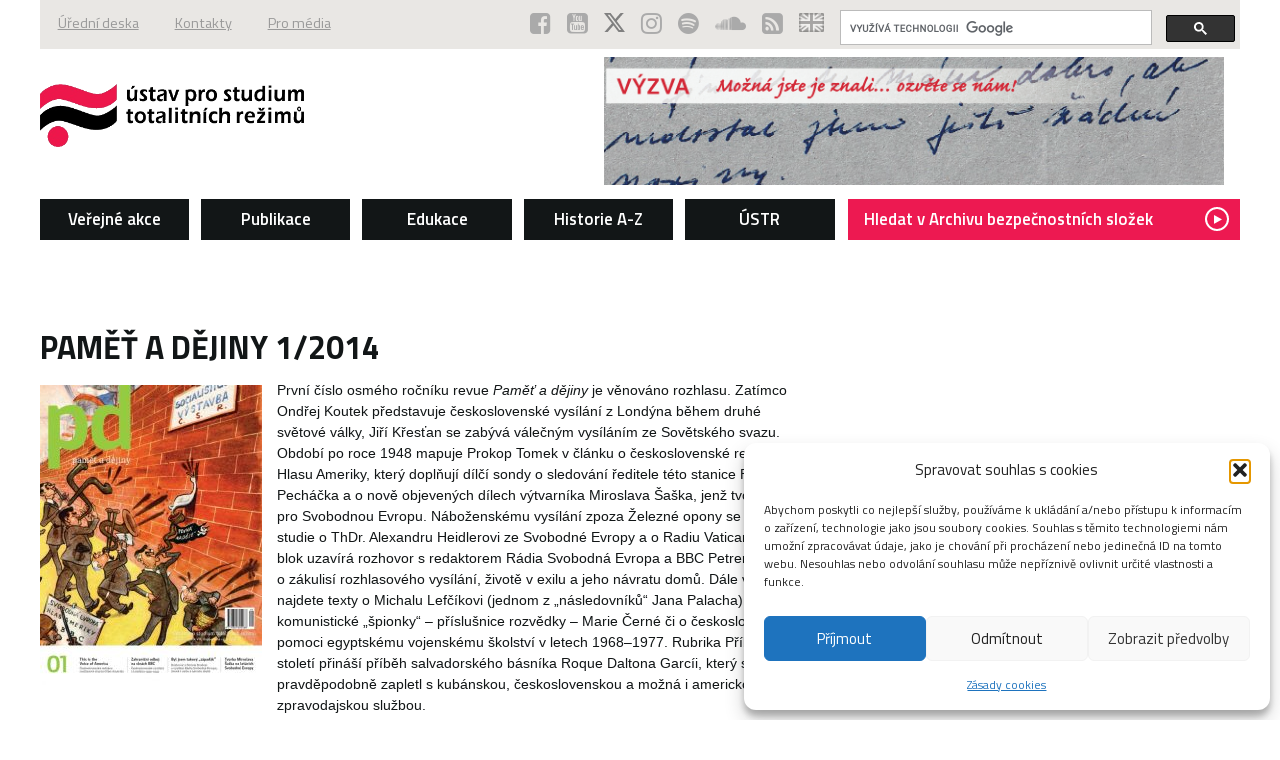

--- FILE ---
content_type: text/html; charset=UTF-8
request_url: https://www.ustrcr.cz/publikace/pamet-a-dejiny-12014/
body_size: 13731
content:
<!doctype html>
<html lang="cs-CZ" class="no-js">
		<head>
		<!-- Global site tag (gtag.js) - Google Analytics -->
<script type="text/plain" data-service="google-analytics" data-category="statistics" async data-cmplz-src="https://www.googletagmanager.com/gtag/js?id=G-2RT0XR8K1C"></script>
<script>
  window.dataLayer = window.dataLayer || [];
  function gtag(){dataLayer.push(arguments);}
  gtag('js', new Date());

  gtag('config', 'G-2RT0XR8K1C');
</script>
		<meta charset="UTF-8">
		<meta property="og:image" content="https://www.ustrcr.cz/wp-content/themes/ustrcr/img/logo_ustr.jpg">

		<link href="https://www.ustrcr.cz/wp-content/themes/ustrcr/img/favicon.ico" rel="shortcut icon">
		<link rel="alternate" type="application/rss+xml" title="Ústav pro studium totalitních režimů" href="https://www.ustrcr.cz/feed/" />
		<meta http-equiv="X-UA-Compatible" content="IE=edge,chrome=1">
		<meta name="viewport" content="width=device-width, initial-scale=1.0">
		<meta name="description" content="">
		<title>Paměť a dějiny 1/2014 &#8211; Ústav pro studium totalitních režimů</title>
<meta name='robots' content='max-image-preview:large' />
<link rel="alternate" hreflang="cs" href="https://www.ustrcr.cz/publikace/pamet-a-dejiny-12014/" />
<link rel="alternate" hreflang="x-default" href="https://www.ustrcr.cz/publikace/pamet-a-dejiny-12014/" />
<link rel='dns-prefetch' href='//netdna.bootstrapcdn.com' />
<link rel='stylesheet' id='wp-block-library-css' href='https://www.ustrcr.cz/wp-includes/css/dist/block-library/style.min.css?ver=6.5.7' media='all' />
<style id='classic-theme-styles-inline-css' type='text/css'>
/*! This file is auto-generated */
.wp-block-button__link{color:#fff;background-color:#32373c;border-radius:9999px;box-shadow:none;text-decoration:none;padding:calc(.667em + 2px) calc(1.333em + 2px);font-size:1.125em}.wp-block-file__button{background:#32373c;color:#fff;text-decoration:none}
</style>
<style id='global-styles-inline-css' type='text/css'>
body{--wp--preset--color--black: #000000;--wp--preset--color--cyan-bluish-gray: #abb8c3;--wp--preset--color--white: #ffffff;--wp--preset--color--pale-pink: #f78da7;--wp--preset--color--vivid-red: #cf2e2e;--wp--preset--color--luminous-vivid-orange: #ff6900;--wp--preset--color--luminous-vivid-amber: #fcb900;--wp--preset--color--light-green-cyan: #7bdcb5;--wp--preset--color--vivid-green-cyan: #00d084;--wp--preset--color--pale-cyan-blue: #8ed1fc;--wp--preset--color--vivid-cyan-blue: #0693e3;--wp--preset--color--vivid-purple: #9b51e0;--wp--preset--gradient--vivid-cyan-blue-to-vivid-purple: linear-gradient(135deg,rgba(6,147,227,1) 0%,rgb(155,81,224) 100%);--wp--preset--gradient--light-green-cyan-to-vivid-green-cyan: linear-gradient(135deg,rgb(122,220,180) 0%,rgb(0,208,130) 100%);--wp--preset--gradient--luminous-vivid-amber-to-luminous-vivid-orange: linear-gradient(135deg,rgba(252,185,0,1) 0%,rgba(255,105,0,1) 100%);--wp--preset--gradient--luminous-vivid-orange-to-vivid-red: linear-gradient(135deg,rgba(255,105,0,1) 0%,rgb(207,46,46) 100%);--wp--preset--gradient--very-light-gray-to-cyan-bluish-gray: linear-gradient(135deg,rgb(238,238,238) 0%,rgb(169,184,195) 100%);--wp--preset--gradient--cool-to-warm-spectrum: linear-gradient(135deg,rgb(74,234,220) 0%,rgb(151,120,209) 20%,rgb(207,42,186) 40%,rgb(238,44,130) 60%,rgb(251,105,98) 80%,rgb(254,248,76) 100%);--wp--preset--gradient--blush-light-purple: linear-gradient(135deg,rgb(255,206,236) 0%,rgb(152,150,240) 100%);--wp--preset--gradient--blush-bordeaux: linear-gradient(135deg,rgb(254,205,165) 0%,rgb(254,45,45) 50%,rgb(107,0,62) 100%);--wp--preset--gradient--luminous-dusk: linear-gradient(135deg,rgb(255,203,112) 0%,rgb(199,81,192) 50%,rgb(65,88,208) 100%);--wp--preset--gradient--pale-ocean: linear-gradient(135deg,rgb(255,245,203) 0%,rgb(182,227,212) 50%,rgb(51,167,181) 100%);--wp--preset--gradient--electric-grass: linear-gradient(135deg,rgb(202,248,128) 0%,rgb(113,206,126) 100%);--wp--preset--gradient--midnight: linear-gradient(135deg,rgb(2,3,129) 0%,rgb(40,116,252) 100%);--wp--preset--font-size--small: 13px;--wp--preset--font-size--medium: 20px;--wp--preset--font-size--large: 36px;--wp--preset--font-size--x-large: 42px;--wp--preset--spacing--20: 0.44rem;--wp--preset--spacing--30: 0.67rem;--wp--preset--spacing--40: 1rem;--wp--preset--spacing--50: 1.5rem;--wp--preset--spacing--60: 2.25rem;--wp--preset--spacing--70: 3.38rem;--wp--preset--spacing--80: 5.06rem;--wp--preset--shadow--natural: 6px 6px 9px rgba(0, 0, 0, 0.2);--wp--preset--shadow--deep: 12px 12px 50px rgba(0, 0, 0, 0.4);--wp--preset--shadow--sharp: 6px 6px 0px rgba(0, 0, 0, 0.2);--wp--preset--shadow--outlined: 6px 6px 0px -3px rgba(255, 255, 255, 1), 6px 6px rgba(0, 0, 0, 1);--wp--preset--shadow--crisp: 6px 6px 0px rgba(0, 0, 0, 1);}:where(.is-layout-flex){gap: 0.5em;}:where(.is-layout-grid){gap: 0.5em;}body .is-layout-flex{display: flex;}body .is-layout-flex{flex-wrap: wrap;align-items: center;}body .is-layout-flex > *{margin: 0;}body .is-layout-grid{display: grid;}body .is-layout-grid > *{margin: 0;}:where(.wp-block-columns.is-layout-flex){gap: 2em;}:where(.wp-block-columns.is-layout-grid){gap: 2em;}:where(.wp-block-post-template.is-layout-flex){gap: 1.25em;}:where(.wp-block-post-template.is-layout-grid){gap: 1.25em;}.has-black-color{color: var(--wp--preset--color--black) !important;}.has-cyan-bluish-gray-color{color: var(--wp--preset--color--cyan-bluish-gray) !important;}.has-white-color{color: var(--wp--preset--color--white) !important;}.has-pale-pink-color{color: var(--wp--preset--color--pale-pink) !important;}.has-vivid-red-color{color: var(--wp--preset--color--vivid-red) !important;}.has-luminous-vivid-orange-color{color: var(--wp--preset--color--luminous-vivid-orange) !important;}.has-luminous-vivid-amber-color{color: var(--wp--preset--color--luminous-vivid-amber) !important;}.has-light-green-cyan-color{color: var(--wp--preset--color--light-green-cyan) !important;}.has-vivid-green-cyan-color{color: var(--wp--preset--color--vivid-green-cyan) !important;}.has-pale-cyan-blue-color{color: var(--wp--preset--color--pale-cyan-blue) !important;}.has-vivid-cyan-blue-color{color: var(--wp--preset--color--vivid-cyan-blue) !important;}.has-vivid-purple-color{color: var(--wp--preset--color--vivid-purple) !important;}.has-black-background-color{background-color: var(--wp--preset--color--black) !important;}.has-cyan-bluish-gray-background-color{background-color: var(--wp--preset--color--cyan-bluish-gray) !important;}.has-white-background-color{background-color: var(--wp--preset--color--white) !important;}.has-pale-pink-background-color{background-color: var(--wp--preset--color--pale-pink) !important;}.has-vivid-red-background-color{background-color: var(--wp--preset--color--vivid-red) !important;}.has-luminous-vivid-orange-background-color{background-color: var(--wp--preset--color--luminous-vivid-orange) !important;}.has-luminous-vivid-amber-background-color{background-color: var(--wp--preset--color--luminous-vivid-amber) !important;}.has-light-green-cyan-background-color{background-color: var(--wp--preset--color--light-green-cyan) !important;}.has-vivid-green-cyan-background-color{background-color: var(--wp--preset--color--vivid-green-cyan) !important;}.has-pale-cyan-blue-background-color{background-color: var(--wp--preset--color--pale-cyan-blue) !important;}.has-vivid-cyan-blue-background-color{background-color: var(--wp--preset--color--vivid-cyan-blue) !important;}.has-vivid-purple-background-color{background-color: var(--wp--preset--color--vivid-purple) !important;}.has-black-border-color{border-color: var(--wp--preset--color--black) !important;}.has-cyan-bluish-gray-border-color{border-color: var(--wp--preset--color--cyan-bluish-gray) !important;}.has-white-border-color{border-color: var(--wp--preset--color--white) !important;}.has-pale-pink-border-color{border-color: var(--wp--preset--color--pale-pink) !important;}.has-vivid-red-border-color{border-color: var(--wp--preset--color--vivid-red) !important;}.has-luminous-vivid-orange-border-color{border-color: var(--wp--preset--color--luminous-vivid-orange) !important;}.has-luminous-vivid-amber-border-color{border-color: var(--wp--preset--color--luminous-vivid-amber) !important;}.has-light-green-cyan-border-color{border-color: var(--wp--preset--color--light-green-cyan) !important;}.has-vivid-green-cyan-border-color{border-color: var(--wp--preset--color--vivid-green-cyan) !important;}.has-pale-cyan-blue-border-color{border-color: var(--wp--preset--color--pale-cyan-blue) !important;}.has-vivid-cyan-blue-border-color{border-color: var(--wp--preset--color--vivid-cyan-blue) !important;}.has-vivid-purple-border-color{border-color: var(--wp--preset--color--vivid-purple) !important;}.has-vivid-cyan-blue-to-vivid-purple-gradient-background{background: var(--wp--preset--gradient--vivid-cyan-blue-to-vivid-purple) !important;}.has-light-green-cyan-to-vivid-green-cyan-gradient-background{background: var(--wp--preset--gradient--light-green-cyan-to-vivid-green-cyan) !important;}.has-luminous-vivid-amber-to-luminous-vivid-orange-gradient-background{background: var(--wp--preset--gradient--luminous-vivid-amber-to-luminous-vivid-orange) !important;}.has-luminous-vivid-orange-to-vivid-red-gradient-background{background: var(--wp--preset--gradient--luminous-vivid-orange-to-vivid-red) !important;}.has-very-light-gray-to-cyan-bluish-gray-gradient-background{background: var(--wp--preset--gradient--very-light-gray-to-cyan-bluish-gray) !important;}.has-cool-to-warm-spectrum-gradient-background{background: var(--wp--preset--gradient--cool-to-warm-spectrum) !important;}.has-blush-light-purple-gradient-background{background: var(--wp--preset--gradient--blush-light-purple) !important;}.has-blush-bordeaux-gradient-background{background: var(--wp--preset--gradient--blush-bordeaux) !important;}.has-luminous-dusk-gradient-background{background: var(--wp--preset--gradient--luminous-dusk) !important;}.has-pale-ocean-gradient-background{background: var(--wp--preset--gradient--pale-ocean) !important;}.has-electric-grass-gradient-background{background: var(--wp--preset--gradient--electric-grass) !important;}.has-midnight-gradient-background{background: var(--wp--preset--gradient--midnight) !important;}.has-small-font-size{font-size: var(--wp--preset--font-size--small) !important;}.has-medium-font-size{font-size: var(--wp--preset--font-size--medium) !important;}.has-large-font-size{font-size: var(--wp--preset--font-size--large) !important;}.has-x-large-font-size{font-size: var(--wp--preset--font-size--x-large) !important;}
.wp-block-navigation a:where(:not(.wp-element-button)){color: inherit;}
:where(.wp-block-post-template.is-layout-flex){gap: 1.25em;}:where(.wp-block-post-template.is-layout-grid){gap: 1.25em;}
:where(.wp-block-columns.is-layout-flex){gap: 2em;}:where(.wp-block-columns.is-layout-grid){gap: 2em;}
.wp-block-pullquote{font-size: 1.5em;line-height: 1.6;}
</style>
<link rel='stylesheet' id='finalTilesGallery_stylesheet-css' href='https://www.ustrcr.cz/wp-content/plugins/final-tiles-grid-gallery-lite/scripts/ftg.css?ver=3.5.8' media='all' />
<link rel='stylesheet' id='fontawesome_stylesheet-css' href='//netdna.bootstrapcdn.com/font-awesome/4.7.0/css/font-awesome.css?ver=6.5.7' media='all' />
<link rel='stylesheet' id='iwmp-styles-css' href='https://www.ustrcr.cz/wp-content/plugins/iw-magnific-popup/includes/assets/magnific-popup.css?ver=6.5.7' media='all' />
<link rel='stylesheet' id='cmplz-general-css' href='https://www.ustrcr.cz/wp-content/plugins/complianz-gdpr/assets/css/cookieblocker.min.css?ver=1765922208' media='all' />
<link rel='stylesheet' id='normalize-css' href='https://www.ustrcr.cz/wp-content/themes/ustrcr/css/normalize.css?ver=1.0' media='all' />
<link rel='stylesheet' id='style-css' href='https://www.ustrcr.cz/wp-content/themes/ustrcr/style.css?ver=2.0' media='all' />
<link rel='stylesheet' id='default-css' href='https://www.ustrcr.cz/wp-content/themes/ustrcr/css/default.css?ver=1.1' media='all' />
<script type="text/javascript" src="https://www.ustrcr.cz/wp-includes/js/jquery/jquery.min.js?ver=3.7.1" id="jquery-core-js"></script>
<script type="text/javascript" src="https://www.ustrcr.cz/wp-includes/js/jquery/jquery-migrate.min.js?ver=3.4.1" id="jquery-migrate-js"></script>
			<style>.cmplz-hidden {
					display: none !important;
				}</style>	</head>
	<body data-cmplz=1 class="publications-template-default single single-publications postid-37420 pamet-a-dejiny-12014">
		<div class="container">
			<header class="header cf">
				<div class="header__sub cf">
					<ul class="header__menu"><li id="menu-item-29779" class="menu-item menu-item-type-post_type menu-item-object-page menu-item-29779 nav__item"><a href="https://www.ustrcr.cz/o-nas/uredni-deska/">Úřední deska</a></li>
<li id="menu-item-29775" class="menu-item menu-item-type-post_type menu-item-object-page menu-item-29775 nav__item"><a href="https://www.ustrcr.cz/koncepty/webovy-archiv/o-nas-koncept/kontakty/">Kontakty</a></li>
<li id="menu-item-72255" class="menu-item menu-item-type-post_type menu-item-object-page menu-item-72255 nav__item"><a href="https://www.ustrcr.cz/pro-media/">Pro média</a></li>
</ul>					<ul class="header__icons">
												<li class="resp__hide"><a href="https://www.facebook.com/UstavProStudiumTotalitnichRezimu" target="_blank"><i class="fa fa-facebook-square"></i></a></li>
						
												<li class="resp__hide"><a href="https://www.youtube.com/channel/UCAxTWJzssjzpM0pqhQ7loHQ" target="_blank"><i class="fa fa-youtube-square"></i></a></li>
						
												<li class="resp__hide"><a href="https://twitter.com/ustr_cr" target="_blank"><img class="fa" src="https://www.ustrcr.cz/wp-content/themes/ustrcr/img/x-social.svg" width='21' /></a></li>
						
												<li class="resp__hide"><a href="https://www.instagram.com/ustr_cr/" target="_blank"><i class="fa fa-instagram"></i></a></li>
						
												<li class="resp__hide"><a href="https://open.spotify.com/show/60kqHJ1p2YqV10ZYfJAUAP" target="_blank"><i class="fa fa-spotify"></i></a></li>
						
												<li class="resp__hide"><a href="https://soundcloud.com/user-14580619" target="_blank"><i class="fa fa-soundcloud"></i></a></li>
						
						<li class="resp__hide"><a href="https://www.ustrcr.cz/feed/" target="_blank"><i class="fa fa-rss-square"></i></a></li>
						<li class="icon--flag"><a href="https://www.ustrcr.cz/en/"><img src="https://www.ustrcr.cz/wp-content/uploads/flags/flag-en.png" alt="en" /></a></li>					</ul>

					<fieldset class="header__search" role="search">
                        <script>
                            (function() {
                                var cx = '004325297478379875100:iacheem2sgc';
                                var gcse = document.createElement('script');
                                gcse.type = 'text/javascript';
                                gcse.async = true;
                                gcse.src = 'https://cse.google.com/cse.js?cx=' + cx;
                                var s = document.getElementsByTagName('script')[0];
                                s.parentNode.insertBefore(gcse, s);
                            })();
                        </script>
                        <gcse:searchbox></gcse:searchbox>
                        					</fieldset>
				</div>
				<div class="header__between">
					<p class="header__logo"><a href="https://www.ustrcr.cz/"><img src="https://www.ustrcr.cz/wp-content/themes/ustrcr/img/logo.png" alt="Ústav pro studium totalitních režimů"></a></p> <p class="header__claim">
		<a href="https://www.ustrcr.cz/centrum-pro-valecne-dopisy/" style="color:#ed1a4d" title="Centrum pro válečné dopisy"><img width='620' alt="Centrum pro válečné dopisy" src="https://www.ustrcr.cz/wp-content/themes/ustrcr/img/centrum_pro_valecne_dopisy.jpg"></a></p>
				</div>
				<nav class="header__nav cf">
					<span class="nav__responsive"><span class="bar"><span class="bar__ico bar--t"></span><span class="bar__ico bar--m"></span><span class="bar__ico bar--b"></span></span></span>
					<div class="nav__body">
						<ul><li id="menu-item-31853" class="menu-item menu-item-type-custom menu-item-object-custom menu-item-has-children menu-item-31853 nav__item"><a href="https://www.ustrcr.cz/akce/">Veřejné akce</a>
<ul class="sub-menu">
	<li id="menu-item-31849" class="menu-item menu-item-type-custom menu-item-object-custom menu-item-31849 nav-sub__item"><a href="https://www.ustrcr.cz/typ-akce/konference/">Konference</a></li>
	<li id="menu-item-31851" class="menu-item menu-item-type-custom menu-item-object-custom menu-item-31851 nav-sub__item"><a href="https://www.ustrcr.cz/typ-akce/vystavy/">Výstavy</a></li>
	<li id="menu-item-31850" class="menu-item menu-item-type-custom menu-item-object-custom menu-item-31850 nav-sub__item"><a href="https://www.ustrcr.cz/typ-akce/prednasky/">Přednášky</a></li>
	<li id="menu-item-39999" class="menu-item menu-item-type-taxonomy menu-item-object-projects_taxonomy menu-item-39999 nav-sub__item"><a href="https://www.ustrcr.cz/typ-projektu/prednasky-pro-skoly-a-verejnost/">Nabídka seminářů</a></li>
	<li id="menu-item-39076" class="menu-item menu-item-type-custom menu-item-object-custom menu-item-39076 nav-sub__item"><a href="https://www.ustrcr.cz/typ-akce/prezentace-publikaci/">Prezentace publikací</a></li>
	<li id="menu-item-29746" class="menu-item menu-item-type-post_type menu-item-object-page menu-item-29746 nav-sub__item"><a href="https://www.ustrcr.cz/archiv-akci/audio-archiv/">Videozáznamy akcí ÚSTR</a></li>
</ul>
</li>
<li id="menu-item-38078" class="menu-item menu-item-type-custom menu-item-object-custom menu-item-has-children menu-item-38078 nav__item"><a href="https://www.ustrcr.cz/publikace/">Publikace</a>
<ul class="sub-menu">
	<li id="menu-item-85397" class="menu-item menu-item-type-taxonomy menu-item-object-publications_taxonomy current-publications-ancestor current-menu-parent current-publications-parent menu-item-85397 nav-sub__item"><a href="https://www.ustrcr.cz/typ-publikace/pamet-a-dejiny/">Paměť a dějiny</a></li>
	<li id="menu-item-85393" class="menu-item menu-item-type-taxonomy menu-item-object-publications_taxonomy menu-item-85393 nav-sub__item"><a href="https://www.ustrcr.cz/typ-publikace/monografie/">Monografie</a></li>
	<li id="menu-item-85386" class="menu-item menu-item-type-taxonomy menu-item-object-publications_taxonomy menu-item-85386 nav-sub__item"><a href="https://www.ustrcr.cz/typ-publikace/edice-dokumentu/">Edice dokumentů</a></li>
	<li id="menu-item-85391" class="menu-item menu-item-type-taxonomy menu-item-object-publications_taxonomy menu-item-85391 nav-sub__item"><a href="https://www.ustrcr.cz/typ-publikace/memoary/">Memoáry</a></li>
	<li id="menu-item-85387" class="menu-item menu-item-type-taxonomy menu-item-object-publications_taxonomy menu-item-85387 nav-sub__item"><a href="https://www.ustrcr.cz/typ-publikace/katalogy-vystav/">Katalogy výstav</a></li>
	<li id="menu-item-86140" class="menu-item menu-item-type-taxonomy menu-item-object-publications_taxonomy menu-item-86140 nav-sub__item"><a href="https://www.ustrcr.cz/typ-publikace/securitas-imperii/">Securitas Imperii</a></li>
	<li id="menu-item-85382" class="menu-item menu-item-type-taxonomy menu-item-object-publications_taxonomy menu-item-85382 nav-sub__item"><a href="https://www.ustrcr.cz/typ-publikace/cizojazycne-publikace/">Cizojazyčné publikace</a></li>
	<li id="menu-item-86138" class="menu-item menu-item-type-taxonomy menu-item-object-publications_taxonomy menu-item-86138 nav-sub__item"><a href="https://www.ustrcr.cz/typ-publikace/sborniky-a-kolektivni-monografie/">Sborníky a kolektivní monografie</a></li>
	<li id="menu-item-86139" class="menu-item menu-item-type-taxonomy menu-item-object-publications_taxonomy menu-item-86139 nav-sub__item"><a href="https://www.ustrcr.cz/typ-publikace/publikace-ke-stazeni/">Publikace ke stažení</a></li>
	<li id="menu-item-85389" class="menu-item menu-item-type-taxonomy menu-item-object-publications_taxonomy menu-item-85389 nav-sub__item"><a href="https://www.ustrcr.cz/typ-publikace/komiks/">Komiks</a></li>
	<li id="menu-item-86142" class="menu-item menu-item-type-taxonomy menu-item-object-publications_taxonomy menu-item-86142 nav-sub__item"><a href="https://www.ustrcr.cz/typ-publikace/podporene-publikace/">Podpořené publikace</a></li>
	<li id="menu-item-86141" class="menu-item menu-item-type-taxonomy menu-item-object-publications_taxonomy menu-item-86141 nav-sub__item"><a href="https://www.ustrcr.cz/typ-publikace/vyukova-dvd/">Výuková DVD</a></li>
</ul>
</li>
<li id="menu-item-33007" class="menu-item menu-item-type-post_type menu-item-object-page menu-item-has-children menu-item-33007 nav__item"><a href="https://www.ustrcr.cz/pro-skoly/">Edukace</a>
<ul class="sub-menu">
	<li id="menu-item-38558" class="menu-item menu-item-type-taxonomy menu-item-object-projects_taxonomy menu-item-38558 nav-sub__item"><a href="https://www.ustrcr.cz/typ-projektu/prednasky-pro-skoly-a-verejnost/">Přednášky pro školy a veřejnost</a></li>
	<li id="menu-item-80643" class="menu-item menu-item-type-post_type menu-item-object-page menu-item-80643 nav-sub__item"><a href="https://www.ustrcr.cz/pro-skoly/projektove-hodiny/">Projektové hodiny</a></li>
	<li id="menu-item-81301" class="menu-item menu-item-type-post_type menu-item-object-page menu-item-81301 nav-sub__item"><a href="https://www.ustrcr.cz/pro-skoly/letni-skola-pro-studenty/">Akce pro školy a veřejnost</a></li>
	<li id="menu-item-90668" class="menu-item menu-item-type-post_type menu-item-object-page menu-item-90668 nav-sub__item"><a href="https://www.ustrcr.cz/pro-skoly/letni-skola-pro-ucitele-2025/">Letní škola pro učitele 2025</a></li>
	<li id="menu-item-31859" class="menu-item menu-item-type-post_type menu-item-object-page menu-item-31859 nav-sub__item"><a href="https://www.ustrcr.cz/pro-skoly/vystavy-pro-skoly/">Putovní výstavy ÚSTR</a></li>
	<li id="menu-item-31891" class="menu-item menu-item-type-post_type menu-item-object-page menu-item-31891 nav-sub__item"><a href="https://www.ustrcr.cz/knihovna-jana-langose/">Knihovna Jána Langoše</a></li>
</ul>
</li>
<li id="menu-item-34735" class="menu-item menu-item-type-custom menu-item-object-custom menu-item-has-children menu-item-34735 nav__item"><a href="https://www.ustrcr.cz/typ-projektu/historicka-temata/">Historie A-Z</a>
<ul class="sub-menu">
	<li id="menu-item-68544" class="menu-item menu-item-type-post_type menu-item-object-page menu-item-68544 nav-sub__item"><a href="https://www.ustrcr.cz/o-nas/kalendar-vyroci/">Kalendárium</a></li>
	<li id="menu-item-85432" class="menu-item menu-item-type-post_type menu-item-object-page menu-item-85432 nav-sub__item"><a href="https://www.ustrcr.cz/jmenny-rejstrik-2/">Jmenný rejstřík</a></li>
	<li id="menu-item-85882" class="menu-item menu-item-type-post_type menu-item-object-page menu-item-85882 nav-sub__item"><a href="https://www.ustrcr.cz/roky/">Historické události</a></li>
	<li id="menu-item-85337" class="menu-item menu-item-type-post_type menu-item-object-page menu-item-85337 nav-sub__item"><a href="https://www.ustrcr.cz/historicka-temata/">Historická témata</a></li>
	<li id="menu-item-85361" class="menu-item menu-item-type-post_type menu-item-object-page menu-item-85361 nav-sub__item"><a href="https://www.ustrcr.cz/historicke-dokumenty/">Historické dokumenty</a></li>
	<li id="menu-item-29750" class="menu-item menu-item-type-post_type menu-item-object-page menu-item-29750 nav-sub__item"><a href="https://www.ustrcr.cz/uvod/audio-nebo-videozaznamy-k-historickym-tematum/">Historické audio a videozáznamy</a></li>
	<li id="menu-item-32313" class="menu-item menu-item-type-post_type menu-item-object-page menu-item-32313 nav-sub__item"><a href="https://www.ustrcr.cz/o-nas/cena-ustr/">Ceny ÚSTR</a></li>
</ul>
</li>
<li id="menu-item-27890" class="menu-item menu-item-type-post_type menu-item-object-page menu-item-has-children menu-item-27890 nav__item"><a title="Pro základní informace o ÚSTR klikněte zde." href="https://www.ustrcr.cz/o-nas/">ÚSTR</a>
<ul class="sub-menu">
	<li id="menu-item-29767" class="menu-item menu-item-type-post_type menu-item-object-page menu-item-29767 nav-sub__item"><a href="https://www.ustrcr.cz/o-nas/organizacni-struktura/">Organizační struktura</a></li>
	<li id="menu-item-32119" class="menu-item menu-item-type-post_type menu-item-object-page menu-item-32119 nav-sub__item"><a href="https://www.ustrcr.cz/koncepty/webovy-archiv/o-nas-koncept/kontakty/">Kontakty</a></li>
	<li id="menu-item-29212" class="menu-item menu-item-type-post_type menu-item-object-page menu-item-29212 nav-sub__item"><a href="https://www.ustrcr.cz/o-nas/zakon-c-181-2007-sb/">Zákon o ÚSTR</a></li>
	<li id="menu-item-29213" class="menu-item menu-item-type-post_type menu-item-object-page menu-item-29213 nav-sub__item"><a href="https://www.ustrcr.cz/o-nas/chronologie-vzniku/">Historie ÚSTR</a></li>
	<li id="menu-item-38468" class="menu-item menu-item-type-post_type menu-item-object-page menu-item-38468 nav-sub__item"><a href="https://www.ustrcr.cz/o-nas/vyrocni-zprava-ustr/">Výroční zprávy</a></li>
	<li id="menu-item-59599" class="menu-item menu-item-type-post_type menu-item-object-page menu-item-59599 nav-sub__item"><a href="https://www.ustrcr.cz/o-nas/audit-rovneho-odmenovani-logib-a-personalni-audit-ferovych-prilezitosti/">Audity: rovné odměňování a férové příležitosti</a></li>
	<li id="menu-item-59976" class="menu-item menu-item-type-post_type menu-item-object-page menu-item-59976 nav-sub__item"><a href="https://www.ustrcr.cz/o-nas/plan-genderove-rovnosti-gep/">Plán genderové rovnosti (GEP)</a></li>
	<li id="menu-item-29214" class="menu-item menu-item-type-post_type menu-item-object-page menu-item-29214 nav-sub__item"><a href="https://www.ustrcr.cz/o-nas/plan-cinnosti-ustavu/">Koncepce a plány činnosti</a></li>
	<li id="menu-item-29799" class="menu-item menu-item-type-post_type menu-item-object-page menu-item-29799 nav-sub__item"><a href="https://www.ustrcr.cz/o-nas/uredni-deska/povinne-zverejnovane-zakladni-informace/">Povinně zveřejňované základní informace</a></li>
	<li id="menu-item-60500" class="menu-item menu-item-type-post_type menu-item-object-page menu-item-60500 nav-sub__item"><a href="https://www.ustrcr.cz/prohlaseni-o-pristupnosti/">Prohlášení o přístupnosti</a></li>
	<li id="menu-item-60692" class="menu-item menu-item-type-post_type menu-item-object-page menu-item-60692 nav-sub__item"><a href="https://www.ustrcr.cz/o-nas/uredni-deska/volne-pracovni-pozice-2/">Volné pracovní pozice a stáže</a></li>
	<li id="menu-item-80468" class="menu-item menu-item-type-post_type menu-item-object-page menu-item-80468 nav-sub__item"><a href="https://www.ustrcr.cz/o-nas/odborove-organizace/">Odborové organizace ÚSTR</a></li>
	<li id="menu-item-33171" class="menu-item menu-item-type-post_type menu-item-object-page menu-item-33171 nav-sub__item"><a href="https://www.ustrcr.cz/o-nas/loga-ke-stazeni/">Logo ke stažení</a></li>
</ul>
</li>
<li id="menu-item-27888" class="nav--high menu-item menu-item-type-custom menu-item-object-custom menu-item-27888 nav__item"><a title="Pokud žádáte informace z archiválií bývalé Státní bezpečnosti anebo jiných bezpečnostních složek, vztahující se ke konkrétním osobám, obracejte se prosím přímo na Archiv bezpečnostních složek." href="http://www.abscr.cz/cs/jak-zadat">Hledat v Archivu bezpečnostních složek <i class="fa fa-play"></i></a></li>
</ul>
											</div>
				</nav>
			</header>
			<div class="content cf">
                <gcse:searchresults></gcse:searchresults>

<aside class="breadcrumb__wrap">
	<p class="breadcrumb" typeof="BreadcrumbList" vocab="http://schema.org/">
			</p>
</aside>
<section class="main" role="main">
	
			<h1>Paměť a dějiny 1/2014</h1>
	
	<p><img fetchpriority="high" decoding="async" width="222" height="300" class="size-medium wp-image-37422 alignleft" src="https://www.ustrcr.cz/wp-content/uploads/2017/06/PD_1_14_obalka-222x300.jpeg" alt="" srcset="https://www.ustrcr.cz/wp-content/uploads/2017/06/PD_1_14_obalka-222x300.jpeg 222w, https://www.ustrcr.cz/wp-content/uploads/2017/06/PD_1_14_obalka-111x150.jpeg 111w, https://www.ustrcr.cz/wp-content/uploads/2017/06/PD_1_14_obalka-110x148.jpeg 110w, https://www.ustrcr.cz/wp-content/uploads/2017/06/PD_1_14_obalka-148x200.jpeg 148w, https://www.ustrcr.cz/wp-content/uploads/2017/06/PD_1_14_obalka.jpeg 568w" sizes="(max-width: 222px) 100vw, 222px" />První číslo osmého ročníku revue <em>Paměť a dějiny</em> je věnováno rozhlasu. Zatímco Ondřej Koutek představuje československé vysílání z Londýna během druhé světové války, Jiří Křesťan se zabývá válečným vysíláním ze Sovětského svazu. Období po roce 1948 mapuje Prokop Tomek v článku o československé redakci Hlasu Ameriky, který doplňují dílčí sondy o sledování ředitele této stanice Pavla Pecháčka a o nově objevených dílech výtvarníka Miroslava Šaška, jenž tvořil letáky pro Svobodnou Evropu. Náboženskému vysílání zpoza Železné opony se věnují studie o ThDr. Alexandru Heidlerovi ze Svobodné Evropy a o Radiu Vaticana. Celý blok uzavírá rozhovor s redaktorem Rádia Svobodná Evropa a BBC Petrem Brodem o zákulisí rozhlasového vysílání, životě v exilu a jeho návratu domů. Dále v čísle najdete texty o Michalu Lefčíkovi (jednom z „následovníků“ Jana Palacha), o životě komunistické „špionky“ – příslušnice rozvědky – Marie Černé či o československé pomoci egyptskému vojenskému školství v letech 1968–1977. Rubrika Příběh 20. století přináší příběh salvadorského básníka Roque Daltona Garcíi, který se pravděpodobně zapletl s kubánskou, československou a možná i americkou zpravodajskou službou.</p>
<div style="clear: both;"></div>
<h4>Prezentace časopisu (Praha, Český rozhlas,15.04.2014)</h4>
<p><em>Zdroj: Český rozhlas</em></p>
<h4><a title="Soubor ve formátu PDF" href="https://www.ustrcr.cz/data/pdf/pamet-dejiny/pad1401/001.pdf">Editorial</a></h4>
<h4><a title="Soubor ve formátu PDF" href="https://www.ustrcr.cz/data/pdf/pamet-dejiny/pad1401/002.pdf">Obsah</a></h4>
<h4>Studie a články</h4>
<ul>
<li><a title="Soubor ve formátu PDF" href="https://www.ustrcr.cz/data/pdf/pamet-dejiny/pad1401/003-017.pdf">Prokop Tomek: This is the Voice of America. Československá redakce státní rozhlasové stanice Spojených států amerických Hlas Ameriky</a></li>
<li><a title="Soubor ve formátu PDF" href="https://www.ustrcr.cz/data/pdf/pamet-dejiny/pad1401/018-029.pdf">Jiří Křesťan: Hovoří Moskva – Moskva hovoří! Československé rozhlasové vysílání ze Sovětského svazu v letech 1939–1945</a></li>
<li><a title="Soubor ve formátu PDF" href="https://www.ustrcr.cz/data/pdf/pamet-dejiny/pad1401/030-044.pdf">Ondřej Koutek: Zahraniční odboj na vlnách BBC. Československé vysílání z Londýna 1939–194</a>5</li>
<li><a title="Soubor ve formátu PDF" href="https://www.ustrcr.cz/data/pdf/pamet-dejiny/pad1401/045-057.pdf">Stanislava Vodičková: Slyšte to, všichni lidé, všichni obyvatelé světa, naslouchejte. O vysílání české redakce Vatikánského rozhlasu</a></li>
</ul>
<h4>Dokumenty</h4>
<ul>
<li><a title="Soubor ve formátu PDF" href="https://www.ustrcr.cz/data/pdf/pamet-dejiny/pad1401/058-068.pdf">Petr Blažek: Slovenský následovník? Šest dokumentů k sebeupálení Michala Lefčíka v Košicích 11. dubna 1969</a></li>
</ul>
<h4>Rozhovor</h4>
<ul>
<li><a title="Soubor ve formátu PDF" href="https://www.ustrcr.cz/data/pdf/pamet-dejiny/pad1401/069-078.pdf">Prokop Tomek: Byl jsem takový „zápaďák“. S redaktorem Rádia Svobodná Evropa Petrem Brodem o zákulisí vysílání, životě v exilu a návratu domů</a></li>
</ul>
<h4>Struktury moci</h4>
<ul>
<li><a title="Soubor ve formátu PDF" href="https://www.ustrcr.cz/data/pdf/pamet-dejiny/pad1401/079-091.pdf">Milan Vyhlídal: Závěrečná fáze československého působení na MTC v Káhiře. Československá pomoc egyptskému vojenskému školství v letech 1968–1977</a></li>
</ul>
<h4>Pro totalitu</h4>
<ul>
<li><a title="Soubor ve formátu PDF" href="https://www.ustrcr.cz/data/pdf/pamet-dejiny/pad1401/092-098.pdf">Michal Miklovič: S manželom v zahraničí. Profil príslušníčky rozviedky Marie Černej</a></li>
</ul>
<h4>Proti totalitě</h4>
<ul>
<li><a title="Soubor ve formátu PDF" href="https://www.ustrcr.cz/data/pdf/pamet-dejiny/pad1401/099-107.pdf">Prokop Tomek: „Otec Křišťan“ z Rádia Svobodná Evropa</a></li>
</ul>
<h4>Příběh 20. století</h4>
<ul>
<li><a title="Soubor ve formátu PDF" href="https://www.ustrcr.cz/data/pdf/pamet-dejiny/pad1401/108-116.pdf">Jiří Piškula: Roque Dalton García. Básník, bohém a partyzán očima tří tajných služeb</a></li>
</ul>
<h4>Objektivem tajné policie</h4>
<ul>
<li><a title="Soubor ve formátu PDF" href="https://www.ustrcr.cz/data/pdf/pamet-dejiny/pad1401/117-121.pdf">Prokop Tomek: Akce „Pecka“. Sledování ředitele čs. redakce Hlasu Ameriky Pavla Pecháčka v červnu 1986 v Praze</a></li>
</ul>
<h4>Galerie</h4>
<ul>
<li><a title="Soubor ve formátu PDF" href="https://www.ustrcr.cz/data/pdf/pamet-dejiny/pad1401/122-123.pdf">Petr Placák: Chovali jsme se v umění svobodně. Konfrontace malíře Antonína Málka</a></li>
<li><a title="Soubor ve formátu PDF" href="https://www.ustrcr.cz/data/pdf/pamet-dejiny/pad1401/124-129.pdf">Prokop Tomek: Tvorba Miroslava Šaška na letácích Svobodné Evropy</a></li>
</ul>
<h4>V paměti</h4>
<ul>
<li><a title="Soubor ve formátu PDF" href="https://www.ustrcr.cz/data/pdf/pamet-dejiny/pad1401/130.pdf">Prokop Tomek: Vzpomínka na Milana Schulze</a></li>
<li><a title="Soubor ve formátu PDF" href="https://www.ustrcr.cz/data/pdf/pamet-dejiny/pad1401/131.pdf">Michael Kraus: Za Ludvíkem Rybáčkem</a></li>
</ul>
<h4><a title="Soubor ve formátu PDF" href="https://www.ustrcr.cz/data/pdf/pamet-dejiny/pad1401/132-134.pdf">Anketa /Fórum</a></h4>
<ul>
<li>Redakce: Anketa kandidátů na ředitele/ředitelku ÚSTR</li>
<li>Petr Mallota: Mýty a skutečnosti. Hledání pravdy o činnosti protikomunistické odbojové organizace Praha – Žatec a kauza Jiří Voves</li>
</ul>
<h4><a title="Soubor ve formátu PDF" href="https://www.ustrcr.cz/data/pdf/pamet-dejiny/pad1401/135-138.pdf">Výstavy a konference</a></h4>
<ul>
<li>Libor Svoboda: Konference v Telči</li>
<li>Miloš Šuchma: Památník obětem komunismu v Ottawě</li>
<li>Petr Blažek: Živé pochodně</li>
<li>Daniela Řeřichová: Mene Tekel 2014: Studenti proti totalitě</li>
<li>Ivana Denčevová: Sedmdesát let Karla Kryla</li>
<li>Jaroslav Najbert: I mlčení je lež. Konference občanského sdružení PANT v Ostravě, 12.–13. prosince 2013</li>
</ul>
<h4><a title="Soubor ve formátu PDF" href="https://www.ustrcr.cz/data/pdf/pamet-dejiny/pad1401/139-140.pdf">Recenze</a></h4>
<ul>
<li>Ladislav Kudrna: Robert DARNTON: Velký masakr koček a další epizody z francouzské kulturní historie. Argo, Praha 2013, 259 s.</li>
<li>Ondřej Koutek: Milan KOCOUREK (ed.): Volá Londýn. Historie českého a slovenského vysílání BBC (1939–2006). Ottovo nakladatelství, Praha 2013, 328 s.</li>
</ul>
<div>Paměť a dějiny – čtvrtletník, ročník VIII, číslo 1 | Vydává: Ústav pro studium totalitních režimů České republiky | Šéfredaktor: Patrik Virkner | Redakce: Jana Kudělková, Jan Hanzlík | Jazyková redakce slovenštiny: Eva Svorová | Grafická úprava a sazba: Zuzana Michálková | Úprava fotografií: Zdeněk Hnát | Poštovní adresa redakce: Siwiecova 2, 130 00 Praha 3 | e-mail: &#x70;&#x61;&#x74;&#x72;&#x69;&#x6b;&#x2e;&#x76;&#x69;&#x72;&#x6b;&#x6e;&#x65;&#x72;&#x40;&#x75;&#x73;&#x74;&#x72;&#x63;&#x72;&#x2e;&#x63;&#x7a; | Členové redakční rady: Milan Bárta (předseda), Libor Svoboda (místopředseda), Petr Blažek, Tomáš Bursík, Jan Gebhart, Michal Hroza, Jan Cholínský, Jan Kalous, Ivan Malý, Petr Placák, Prokop Tomek, Tomáš Vilímek, Pavel Zeman | Tisk: TNM Print s. r. o., Poděbrady | PaD využívá obrazového materiálu agentury ČTK a fondů Archivu bezpečnostních složek (ABS), Národního archivu (NA), archivu Přemysla Fialky ad. | Náklad: 1500 výtisků – ISSN 1802-8241 | Použití materiálů jen se souhlasem redakce | Informace o předplatném: www.ustrcr.cz/uvod/pamet-a-dejiny-info/ | Evidenční číslo: MK ČR E 18413 | Obálka: Titulní strana Dikobrazu, 27. 7. 1952, roč. VIII, č. 30 |</div>

	
	
	
</section>


		</div>

<section class="projects cf">
    	<h1>Nepřehlédněte</h1>

	<div class="sidebar-widget">
		
	    <article class="project column col--1">
			<a href="https://www.ustrcr.cz/uvod/rok-1968-na-webu-ustr/">
				<div class="project__image"><img src="https://www.ustrcr.cz/wp-content/uploads/2024/04/invaze_1968-150x150.jpg" alt="Vše o invazi 1968"></div>
				<h2 class="project__tit">Vše o invazi 1968</h2>
			</a>
		</article>

        
	    <article class="project column col--1">
			<a href="https://www.ustrcr.cz/kalendar-vyroci/leden/">
				<div class="project__image"><img src="https://www.ustrcr.cz/wp-content/uploads/2016/09/6f1065244255360b15777b4c1853fd-150x150.jpg" alt="Kalendář výročí"></div>
				<h2 class="project__tit">Kalendář výročí</h2>
			</a>
		</article>

        
	    <article class="project column col--1">
			<a href="http://www.kardinalberan.com/">
				<div class="project__image"><img src="https://www.ustrcr.cz/wp-content/uploads/2018/04/beran2-150x150.jpg" alt="Josef kardinál Beran"></div>
				<h2 class="project__tit">Josef kardinál Beran</h2>
			</a>
		</article>

        
	    <article class="project column col--1">
			<a href="https://www.ustrcr.cz/uvod/listopad-1989/">
				<div class="project__image"><img src="https://www.ustrcr.cz/wp-content/uploads/2016/09/pic1989-150x150.jpg" alt="Události roku 1989"></div>
				<h2 class="project__tit">Události roku 1989</h2>
			</a>
		</article>

        
	    <article class="project column col--1">
			<a href="https://www.ustrcr.cz/uvod/srpen-1968/">
				<div class="project__image"><img src="https://www.ustrcr.cz/wp-content/uploads/2018/06/foto68_Václavák1-150x150.jpg" alt="Události let 1968 a 1969"></div>
				<h2 class="project__tit">Události let 1968 a 1969</h2>
			</a>
		</article>

        
	    <article class="project column col--1">
			<a href="https://www.ustrcr.cz/prime-odkazy/archiv-vysilani-ceske-redakce-radia-vatikan/">
				<div class="project__image"><img src="https://www.ustrcr.cz/wp-content/uploads/2016/09/picWidgRV-150x150.jpg" alt="Archiv české redakce Rádia Vatikán 50-92"></div>
				<h2 class="project__tit">Archiv české redakce Rádia Vatikán 50-92</h2>
			</a>
		</article>

        
	    <article class="project column col--1">
			<a href="https://slovnik-disidentu.cz">
				<div class="project__image"><img src="https://www.ustrcr.cz/wp-content/uploads/2019/01/USTR_kolecko_web-150x150.jpg" alt="Slovník disidentů"></div>
				<h2 class="project__tit">Slovník disidentů</h2>
			</a>
		</article>

        
	    <article class="project column col--1">
			<a href="http://jazz.ustrcr.cz/">
				<div class="project__image"><img src="https://www.ustrcr.cz/wp-content/uploads/2017/06/jazzova-sekce-150x150.png" alt="Jazzová sekce"></div>
				<h2 class="project__tit">Jazzová sekce</h2>
			</a>
		</article>

        <li id="block-2" class="widget widget_block"></li>
	</div>
	
	<div class="clear"></div>

	</section>

		<footer class="footer cf">
			<nav>
				<ul class="footer-nav"><li id="menu-item-29785" class="menu-item menu-item-type-post_type menu-item-object-page menu-item-29785 nav__item"><a href="https://www.ustrcr.cz/?page_id=7856">Copyright</a></li>
<li id="menu-item-29786" class="menu-item menu-item-type-post_type menu-item-object-page menu-item-29786 nav__item"><a href="https://www.ustrcr.cz/o-nas/uredni-deska/">Úřední deska</a></li>
<li id="menu-item-29788" class="menu-item menu-item-type-post_type menu-item-object-page menu-item-29788 nav__item"><a href="https://www.ustrcr.cz/o-nas/uredni-deska/povinne-zverejnovane-zakladni-informace/">Povinně zveřejňované základní informace</a></li>
<li id="menu-item-29789" class="menu-item menu-item-type-post_type menu-item-object-page menu-item-29789 nav__item"><a href="https://www.ustrcr.cz/koncepty/webovy-archiv/pristupnost-stranek/">Přístupnost stránek</a></li>
<li id="menu-item-29787" class="menu-item menu-item-type-post_type menu-item-object-page menu-item-29787 nav__item"><a href="https://www.ustrcr.cz/koncepty/webovy-archiv/o-nas-koncept/kontakty/">Kontakty</a></li>
</ul>			</nav>
		</footer>
	</div>
		
		<script>	
		// Ref: http://ajtroxell.com/use-magnific-popup-with-wordpress-now/
		jQuery(document).ready(function($) {
			// Single Image
			$('a[href*=".jpg"], a[href*=".jpeg"], a[href*=".png"], a[href*=".gif"]').each(function(){
				//single image popup
				if ($(this).parents('.iwmp-gallery').length == 0) { //check that it's not part of a gallery
					
					$(this).addClass('iwmp-single'); //Add a class
					
					if ( $('.woocommerce .product .images a') ) { // Make sure not to add to woocommerce product images
						$('.woocommerce .product .images a').removeClass('iwmp-single'); //remove a class
					}
					
					$('.iwmp-single').magnificPopup({
						type:'image',
						callbacks: {
							open: function() {
				        $('.mfp-description').append(this.currItem.el.attr('alt'));
				      },
				      afterChange: function() {
				        $('.mfp-description').empty().append(this.currItem.el.attr('alt'));
				      }
				    },
						image: {
							markup: 
							'<div class="mfp-figure">'+
							'<div class="mfp-close"></div>'+
							'<div class="mfp-img"></div>'+
							'<div class="mfp-bottom-bar">'+
							'<div class="mfp-title"></div>'+
							'<div class="mfp-description"></div>'+
							'<div class="mfp-counter"></div>'+
							'</div>'+
							'</div>',
							titleSrc: function(item) {
								return item.el.find('img').attr('alt');
							}							
						}
					});
				}
			});		
		});		
		
		</script>	
	
		
		<script>	
		// Ref: http://ajtroxell.com/use-magnific-popup-with-wordpress-now/
		jQuery(document).ready(function($) {
			// Gallery Images
			$('.iwmp-gallery').each(function() {
				$(this).magnificPopup({
					delegate: 'a[href*=".jpg"], a[href*=".jpeg"], a[href*=".png"], a[href*=".gif"]',
					type: 'image',
					gallery: {enabled:true},
					callbacks: {
						open: function() {
			        $('.mfp-description').append(this.currItem.el.attr('alt'));
			      },
			      afterChange: function() {
			        $('.mfp-description').empty().append(this.currItem.el.attr('alt'));
			      }
			    },
					image: {
						markup: 
						'<div class="mfp-figure">'+
						'<div class="mfp-close"></div>'+
						'<div class="mfp-img"></div>'+
						'<div class="mfp-bottom-bar">'+
						'<div class="mfp-title"></div>'+
						'<div class="mfp-description"></div>'+
						'<div class="mfp-counter"></div>'+
						'</div>'+
						'</div>',
						titleSrc: function(item) {
							return item.el.find('img').attr('alt');
						}
					},
				});
			}); 	
		});		
		
		</script>	
	
			<style>
			.iwmp-single, .iwmp-gallery img {
				cursor: pointer;
		    cursor: -webkit-zoom-in;
		    cursor: -moz-zoom-in;
		    cursor: zoom-in;
	    }
	    .mfp-content:hover {
		    cursor: -moz-zoom-out;
		    cursor: -webkit-zoom-out;
		    cursor: zoom-out	    
	    }
		</style>		
	
<!-- Consent Management powered by Complianz | GDPR/CCPA Cookie Consent https://wordpress.org/plugins/complianz-gdpr -->
<div id="cmplz-cookiebanner-container"><div class="cmplz-cookiebanner cmplz-hidden banner-1 bottom-right-view-preferences optin cmplz-bottom-right cmplz-categories-type-view-preferences" aria-modal="true" data-nosnippet="true" role="dialog" aria-live="polite" aria-labelledby="cmplz-header-1-optin" aria-describedby="cmplz-message-1-optin">
	<div class="cmplz-header">
		<div class="cmplz-logo"></div>
		<div class="cmplz-title" id="cmplz-header-1-optin">Spravovat souhlas s cookies</div>
		<div class="cmplz-close" tabindex="0" role="button" aria-label="Zavřít dialogové okno">
			<svg aria-hidden="true" focusable="false" data-prefix="fas" data-icon="times" class="svg-inline--fa fa-times fa-w-11" role="img" xmlns="http://www.w3.org/2000/svg" viewBox="0 0 352 512"><path fill="currentColor" d="M242.72 256l100.07-100.07c12.28-12.28 12.28-32.19 0-44.48l-22.24-22.24c-12.28-12.28-32.19-12.28-44.48 0L176 189.28 75.93 89.21c-12.28-12.28-32.19-12.28-44.48 0L9.21 111.45c-12.28 12.28-12.28 32.19 0 44.48L109.28 256 9.21 356.07c-12.28 12.28-12.28 32.19 0 44.48l22.24 22.24c12.28 12.28 32.2 12.28 44.48 0L176 322.72l100.07 100.07c12.28 12.28 32.2 12.28 44.48 0l22.24-22.24c12.28-12.28 12.28-32.19 0-44.48L242.72 256z"></path></svg>
		</div>
	</div>

	<div class="cmplz-divider cmplz-divider-header"></div>
	<div class="cmplz-body">
		<div class="cmplz-message" id="cmplz-message-1-optin">Abychom poskytli co nejlepší služby, používáme k ukládání a/nebo přístupu k informacím o zařízení, technologie jako jsou soubory cookies. Souhlas s těmito technologiemi nám umožní zpracovávat údaje, jako je chování při procházení nebo jedinečná ID na tomto webu. Nesouhlas nebo odvolání souhlasu může nepříznivě ovlivnit určité vlastnosti a funkce.</div>
		<!-- categories start -->
		<div class="cmplz-categories">
			<details class="cmplz-category cmplz-functional" >
				<summary>
						<span class="cmplz-category-header">
							<span class="cmplz-category-title">Funkční</span>
							<span class='cmplz-always-active'>
								<span class="cmplz-banner-checkbox">
									<input type="checkbox"
										   id="cmplz-functional-optin"
										   data-category="cmplz_functional"
										   class="cmplz-consent-checkbox cmplz-functional"
										   size="40"
										   value="1"/>
									<label class="cmplz-label" for="cmplz-functional-optin"><span class="screen-reader-text">Funkční</span></label>
								</span>
								Vždy aktivní							</span>
							<span class="cmplz-icon cmplz-open">
								<svg xmlns="http://www.w3.org/2000/svg" viewBox="0 0 448 512"  height="18" ><path d="M224 416c-8.188 0-16.38-3.125-22.62-9.375l-192-192c-12.5-12.5-12.5-32.75 0-45.25s32.75-12.5 45.25 0L224 338.8l169.4-169.4c12.5-12.5 32.75-12.5 45.25 0s12.5 32.75 0 45.25l-192 192C240.4 412.9 232.2 416 224 416z"/></svg>
							</span>
						</span>
				</summary>
				<div class="cmplz-description">
					<span class="cmplz-description-functional">Technické uložení nebo přístup je nezbytně nutný pro legitimní účel umožnění použití konkrétní služby, kterou si odběratel nebo uživatel výslovně vyžádal, nebo pouze za účelem provedení přenosu sdělení prostřednictvím sítě elektronických komunikací.</span>
				</div>
			</details>

			<details class="cmplz-category cmplz-preferences" >
				<summary>
						<span class="cmplz-category-header">
							<span class="cmplz-category-title">Předvolby</span>
							<span class="cmplz-banner-checkbox">
								<input type="checkbox"
									   id="cmplz-preferences-optin"
									   data-category="cmplz_preferences"
									   class="cmplz-consent-checkbox cmplz-preferences"
									   size="40"
									   value="1"/>
								<label class="cmplz-label" for="cmplz-preferences-optin"><span class="screen-reader-text">Předvolby</span></label>
							</span>
							<span class="cmplz-icon cmplz-open">
								<svg xmlns="http://www.w3.org/2000/svg" viewBox="0 0 448 512"  height="18" ><path d="M224 416c-8.188 0-16.38-3.125-22.62-9.375l-192-192c-12.5-12.5-12.5-32.75 0-45.25s32.75-12.5 45.25 0L224 338.8l169.4-169.4c12.5-12.5 32.75-12.5 45.25 0s12.5 32.75 0 45.25l-192 192C240.4 412.9 232.2 416 224 416z"/></svg>
							</span>
						</span>
				</summary>
				<div class="cmplz-description">
					<span class="cmplz-description-preferences">Technické uložení nebo přístup je nezbytný pro legitimní účel ukládání preferencí, které nejsou požadovány odběratelem nebo uživatelem.</span>
				</div>
			</details>

			<details class="cmplz-category cmplz-statistics" >
				<summary>
						<span class="cmplz-category-header">
							<span class="cmplz-category-title">Statistiky</span>
							<span class="cmplz-banner-checkbox">
								<input type="checkbox"
									   id="cmplz-statistics-optin"
									   data-category="cmplz_statistics"
									   class="cmplz-consent-checkbox cmplz-statistics"
									   size="40"
									   value="1"/>
								<label class="cmplz-label" for="cmplz-statistics-optin"><span class="screen-reader-text">Statistiky</span></label>
							</span>
							<span class="cmplz-icon cmplz-open">
								<svg xmlns="http://www.w3.org/2000/svg" viewBox="0 0 448 512"  height="18" ><path d="M224 416c-8.188 0-16.38-3.125-22.62-9.375l-192-192c-12.5-12.5-12.5-32.75 0-45.25s32.75-12.5 45.25 0L224 338.8l169.4-169.4c12.5-12.5 32.75-12.5 45.25 0s12.5 32.75 0 45.25l-192 192C240.4 412.9 232.2 416 224 416z"/></svg>
							</span>
						</span>
				</summary>
				<div class="cmplz-description">
					<span class="cmplz-description-statistics">Technické uložení nebo přístup, který se používá výhradně pro statistické účely.</span>
					<span class="cmplz-description-statistics-anonymous">Technické uložení nebo přístup, který se používá výhradně pro anonymní statistické účely. Bez předvolání, dobrovolného plnění ze strany vašeho Poskytovatele internetových služeb nebo dalších záznamů od třetí strany nelze informace, uložené nebo získané pouze pro tento účel, obvykle použít k vaší identifikaci.</span>
				</div>
			</details>
			<details class="cmplz-category cmplz-marketing" >
				<summary>
						<span class="cmplz-category-header">
							<span class="cmplz-category-title">Marketing</span>
							<span class="cmplz-banner-checkbox">
								<input type="checkbox"
									   id="cmplz-marketing-optin"
									   data-category="cmplz_marketing"
									   class="cmplz-consent-checkbox cmplz-marketing"
									   size="40"
									   value="1"/>
								<label class="cmplz-label" for="cmplz-marketing-optin"><span class="screen-reader-text">Marketing</span></label>
							</span>
							<span class="cmplz-icon cmplz-open">
								<svg xmlns="http://www.w3.org/2000/svg" viewBox="0 0 448 512"  height="18" ><path d="M224 416c-8.188 0-16.38-3.125-22.62-9.375l-192-192c-12.5-12.5-12.5-32.75 0-45.25s32.75-12.5 45.25 0L224 338.8l169.4-169.4c12.5-12.5 32.75-12.5 45.25 0s12.5 32.75 0 45.25l-192 192C240.4 412.9 232.2 416 224 416z"/></svg>
							</span>
						</span>
				</summary>
				<div class="cmplz-description">
					<span class="cmplz-description-marketing">Technické uložení nebo přístup je nutný k vytvoření uživatelských profilů za účelem zasílání reklamy nebo sledování uživatele na webových stránkách nebo několika webových stránkách pro podobné marketingové účely.</span>
				</div>
			</details>
		</div><!-- categories end -->
			</div>

	<div class="cmplz-links cmplz-information">
		<ul>
			<li><a class="cmplz-link cmplz-manage-options cookie-statement" href="#" data-relative_url="#cmplz-manage-consent-container">Spravovat možnosti</a></li>
			<li><a class="cmplz-link cmplz-manage-third-parties cookie-statement" href="#" data-relative_url="#cmplz-cookies-overview">Spravovat služby</a></li>
			<li><a class="cmplz-link cmplz-manage-vendors tcf cookie-statement" href="#" data-relative_url="#cmplz-tcf-wrapper">Správa {vendor_count} prodejců</a></li>
			<li><a class="cmplz-link cmplz-external cmplz-read-more-purposes tcf" target="_blank" rel="noopener noreferrer nofollow" href="https://cookiedatabase.org/tcf/purposes/" aria-label="Read more about TCF purposes on Cookie Database">Přečtěte si více o těchto účelech</a></li>
		</ul>
			</div>

	<div class="cmplz-divider cmplz-footer"></div>

	<div class="cmplz-buttons">
		<button class="cmplz-btn cmplz-accept">Příjmout</button>
		<button class="cmplz-btn cmplz-deny">Odmítnout</button>
		<button class="cmplz-btn cmplz-view-preferences">Zobrazit předvolby</button>
		<button class="cmplz-btn cmplz-save-preferences">Uložit předvolby</button>
		<a class="cmplz-btn cmplz-manage-options tcf cookie-statement" href="#" data-relative_url="#cmplz-manage-consent-container">Zobrazit předvolby</a>
			</div>

	
	<div class="cmplz-documents cmplz-links">
		<ul>
			<li><a class="cmplz-link cookie-statement" href="#" data-relative_url="">{title}</a></li>
			<li><a class="cmplz-link privacy-statement" href="#" data-relative_url="">{title}</a></li>
			<li><a class="cmplz-link impressum" href="#" data-relative_url="">{title}</a></li>
		</ul>
			</div>
</div>
</div>
					<div id="cmplz-manage-consent" data-nosnippet="true"><button class="cmplz-btn cmplz-hidden cmplz-manage-consent manage-consent-1">Spravovat souhlas</button>

</div><script>var sections = {"bg1":"https:\/\/www.ustrcr.cz\/wp-content\/uploads\/2016\/12\/web-veda-mala.jpg","bg2":"https:\/\/www.ustrcr.cz\/wp-content\/uploads\/2016\/12\/web-vzdelavani-mala.jpg","bg3":"https:\/\/www.ustrcr.cz\/wp-content\/uploads\/2016\/12\/web-popularizace-mala.jpg"}</script><script type="text/javascript" id="scripts-js-extra">
/* <![CDATA[ */
var ajax_object = {"ajax_url":"https:\/\/www.ustrcr.cz\/wp-jza-ajax.php","offset":"40","posts_per_page":"40","cat":"3"};
/* ]]> */
</script>
<script type="text/javascript" src="https://www.ustrcr.cz/wp-content/themes/ustrcr/js/scripts.js?ver=1.0.0" id="scripts-js"></script>
<script type="text/javascript" src="https://www.ustrcr.cz/wp-content/plugins/final-tiles-grid-gallery-lite/scripts/jquery.finalTilesGallery.js?ver=3.5.8" id="finalTilesGallery-js"></script>
<script type="text/javascript" src="https://www.ustrcr.cz/wp-content/plugins/iw-magnific-popup/includes/assets/jquery.magnific-popup.min.js?ver=1.0" id="iwmp-scripts-js"></script>
<script type="text/javascript" id="cmplz-cookiebanner-js-extra">
/* <![CDATA[ */
var complianz = {"prefix":"cmplz_","user_banner_id":"1","set_cookies":[],"block_ajax_content":"","banner_version":"18","version":"7.4.4.2","store_consent":"","do_not_track_enabled":"","consenttype":"optin","region":"eu","geoip":"","dismiss_timeout":"","disable_cookiebanner":"","soft_cookiewall":"","dismiss_on_scroll":"","cookie_expiry":"365","url":"https:\/\/www.ustrcr.cz\/wp-json\/complianz\/v1\/","locale":"lang=cs&locale=cs_CZ","set_cookies_on_root":"","cookie_domain":"","current_policy_id":"14","cookie_path":"\/","categories":{"statistics":"statistika","marketing":"marketing"},"tcf_active":"","placeholdertext":"Klepnut\u00edm p\u0159ijm\u011bte marketingov\u00e9 soubory cookie a povolte tento obsah","css_file":"https:\/\/www.ustrcr.cz\/wp-content\/uploads\/complianz\/css\/banner-{banner_id}-{type}.css?v=18","page_links":{"eu":{"cookie-statement":{"title":"Z\u00e1sady cookies ","url":"https:\/\/www.ustrcr.cz\/zasady-cookies-eu\/"}}},"tm_categories":"","forceEnableStats":"","preview":"","clean_cookies":"","aria_label":"Klepnut\u00edm p\u0159ijm\u011bte marketingov\u00e9 soubory cookie a povolte tento obsah"};
/* ]]> */
</script>
<script defer type="text/javascript" src="https://www.ustrcr.cz/wp-content/plugins/complianz-gdpr/cookiebanner/js/complianz.min.js?ver=1765922208" id="cmplz-cookiebanner-js"></script>
<!-- Statistics script Complianz GDPR/CCPA -->
						<script type="text/plain"							data-category="statistics">window['gtag_enable_tcf_support'] = false;
window.dataLayer = window.dataLayer || [];
function gtag(){dataLayer.push(arguments);}
gtag('js', new Date());
gtag('config', '', {
	cookie_flags:'secure;samesite=none',
	'anonymize_ip': true
});
</script>	</body>
</html>
